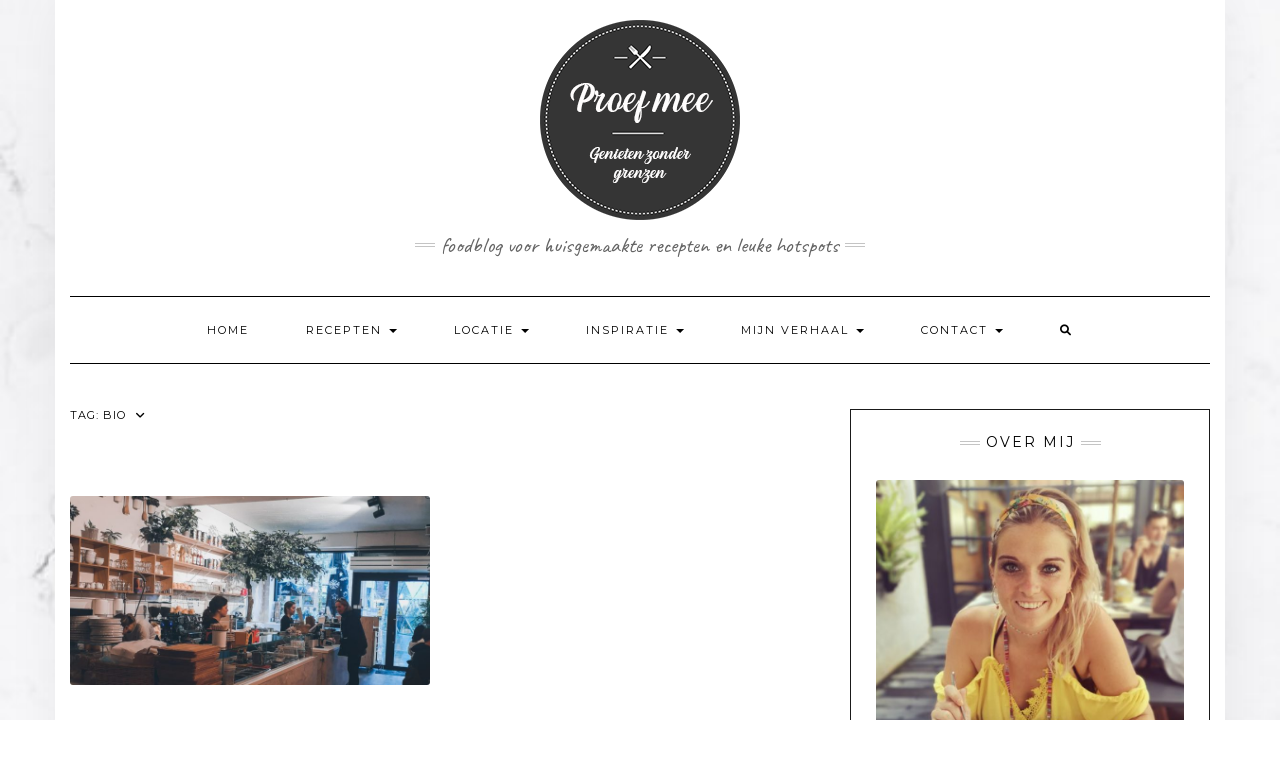

--- FILE ---
content_type: text/html; charset=utf-8
request_url: https://www.google.com/recaptcha/api2/anchor?ar=1&k=6LdmIIEUAAAAAGw9cUHfafTISWS9diSp3ZYZxKli&co=aHR0cHM6Ly93d3cucHJvZWZtZWUuYmU6NDQz&hl=en&v=PoyoqOPhxBO7pBk68S4YbpHZ&size=invisible&anchor-ms=20000&execute-ms=30000&cb=uyhe52b2142n
body_size: 48745
content:
<!DOCTYPE HTML><html dir="ltr" lang="en"><head><meta http-equiv="Content-Type" content="text/html; charset=UTF-8">
<meta http-equiv="X-UA-Compatible" content="IE=edge">
<title>reCAPTCHA</title>
<style type="text/css">
/* cyrillic-ext */
@font-face {
  font-family: 'Roboto';
  font-style: normal;
  font-weight: 400;
  font-stretch: 100%;
  src: url(//fonts.gstatic.com/s/roboto/v48/KFO7CnqEu92Fr1ME7kSn66aGLdTylUAMa3GUBHMdazTgWw.woff2) format('woff2');
  unicode-range: U+0460-052F, U+1C80-1C8A, U+20B4, U+2DE0-2DFF, U+A640-A69F, U+FE2E-FE2F;
}
/* cyrillic */
@font-face {
  font-family: 'Roboto';
  font-style: normal;
  font-weight: 400;
  font-stretch: 100%;
  src: url(//fonts.gstatic.com/s/roboto/v48/KFO7CnqEu92Fr1ME7kSn66aGLdTylUAMa3iUBHMdazTgWw.woff2) format('woff2');
  unicode-range: U+0301, U+0400-045F, U+0490-0491, U+04B0-04B1, U+2116;
}
/* greek-ext */
@font-face {
  font-family: 'Roboto';
  font-style: normal;
  font-weight: 400;
  font-stretch: 100%;
  src: url(//fonts.gstatic.com/s/roboto/v48/KFO7CnqEu92Fr1ME7kSn66aGLdTylUAMa3CUBHMdazTgWw.woff2) format('woff2');
  unicode-range: U+1F00-1FFF;
}
/* greek */
@font-face {
  font-family: 'Roboto';
  font-style: normal;
  font-weight: 400;
  font-stretch: 100%;
  src: url(//fonts.gstatic.com/s/roboto/v48/KFO7CnqEu92Fr1ME7kSn66aGLdTylUAMa3-UBHMdazTgWw.woff2) format('woff2');
  unicode-range: U+0370-0377, U+037A-037F, U+0384-038A, U+038C, U+038E-03A1, U+03A3-03FF;
}
/* math */
@font-face {
  font-family: 'Roboto';
  font-style: normal;
  font-weight: 400;
  font-stretch: 100%;
  src: url(//fonts.gstatic.com/s/roboto/v48/KFO7CnqEu92Fr1ME7kSn66aGLdTylUAMawCUBHMdazTgWw.woff2) format('woff2');
  unicode-range: U+0302-0303, U+0305, U+0307-0308, U+0310, U+0312, U+0315, U+031A, U+0326-0327, U+032C, U+032F-0330, U+0332-0333, U+0338, U+033A, U+0346, U+034D, U+0391-03A1, U+03A3-03A9, U+03B1-03C9, U+03D1, U+03D5-03D6, U+03F0-03F1, U+03F4-03F5, U+2016-2017, U+2034-2038, U+203C, U+2040, U+2043, U+2047, U+2050, U+2057, U+205F, U+2070-2071, U+2074-208E, U+2090-209C, U+20D0-20DC, U+20E1, U+20E5-20EF, U+2100-2112, U+2114-2115, U+2117-2121, U+2123-214F, U+2190, U+2192, U+2194-21AE, U+21B0-21E5, U+21F1-21F2, U+21F4-2211, U+2213-2214, U+2216-22FF, U+2308-230B, U+2310, U+2319, U+231C-2321, U+2336-237A, U+237C, U+2395, U+239B-23B7, U+23D0, U+23DC-23E1, U+2474-2475, U+25AF, U+25B3, U+25B7, U+25BD, U+25C1, U+25CA, U+25CC, U+25FB, U+266D-266F, U+27C0-27FF, U+2900-2AFF, U+2B0E-2B11, U+2B30-2B4C, U+2BFE, U+3030, U+FF5B, U+FF5D, U+1D400-1D7FF, U+1EE00-1EEFF;
}
/* symbols */
@font-face {
  font-family: 'Roboto';
  font-style: normal;
  font-weight: 400;
  font-stretch: 100%;
  src: url(//fonts.gstatic.com/s/roboto/v48/KFO7CnqEu92Fr1ME7kSn66aGLdTylUAMaxKUBHMdazTgWw.woff2) format('woff2');
  unicode-range: U+0001-000C, U+000E-001F, U+007F-009F, U+20DD-20E0, U+20E2-20E4, U+2150-218F, U+2190, U+2192, U+2194-2199, U+21AF, U+21E6-21F0, U+21F3, U+2218-2219, U+2299, U+22C4-22C6, U+2300-243F, U+2440-244A, U+2460-24FF, U+25A0-27BF, U+2800-28FF, U+2921-2922, U+2981, U+29BF, U+29EB, U+2B00-2BFF, U+4DC0-4DFF, U+FFF9-FFFB, U+10140-1018E, U+10190-1019C, U+101A0, U+101D0-101FD, U+102E0-102FB, U+10E60-10E7E, U+1D2C0-1D2D3, U+1D2E0-1D37F, U+1F000-1F0FF, U+1F100-1F1AD, U+1F1E6-1F1FF, U+1F30D-1F30F, U+1F315, U+1F31C, U+1F31E, U+1F320-1F32C, U+1F336, U+1F378, U+1F37D, U+1F382, U+1F393-1F39F, U+1F3A7-1F3A8, U+1F3AC-1F3AF, U+1F3C2, U+1F3C4-1F3C6, U+1F3CA-1F3CE, U+1F3D4-1F3E0, U+1F3ED, U+1F3F1-1F3F3, U+1F3F5-1F3F7, U+1F408, U+1F415, U+1F41F, U+1F426, U+1F43F, U+1F441-1F442, U+1F444, U+1F446-1F449, U+1F44C-1F44E, U+1F453, U+1F46A, U+1F47D, U+1F4A3, U+1F4B0, U+1F4B3, U+1F4B9, U+1F4BB, U+1F4BF, U+1F4C8-1F4CB, U+1F4D6, U+1F4DA, U+1F4DF, U+1F4E3-1F4E6, U+1F4EA-1F4ED, U+1F4F7, U+1F4F9-1F4FB, U+1F4FD-1F4FE, U+1F503, U+1F507-1F50B, U+1F50D, U+1F512-1F513, U+1F53E-1F54A, U+1F54F-1F5FA, U+1F610, U+1F650-1F67F, U+1F687, U+1F68D, U+1F691, U+1F694, U+1F698, U+1F6AD, U+1F6B2, U+1F6B9-1F6BA, U+1F6BC, U+1F6C6-1F6CF, U+1F6D3-1F6D7, U+1F6E0-1F6EA, U+1F6F0-1F6F3, U+1F6F7-1F6FC, U+1F700-1F7FF, U+1F800-1F80B, U+1F810-1F847, U+1F850-1F859, U+1F860-1F887, U+1F890-1F8AD, U+1F8B0-1F8BB, U+1F8C0-1F8C1, U+1F900-1F90B, U+1F93B, U+1F946, U+1F984, U+1F996, U+1F9E9, U+1FA00-1FA6F, U+1FA70-1FA7C, U+1FA80-1FA89, U+1FA8F-1FAC6, U+1FACE-1FADC, U+1FADF-1FAE9, U+1FAF0-1FAF8, U+1FB00-1FBFF;
}
/* vietnamese */
@font-face {
  font-family: 'Roboto';
  font-style: normal;
  font-weight: 400;
  font-stretch: 100%;
  src: url(//fonts.gstatic.com/s/roboto/v48/KFO7CnqEu92Fr1ME7kSn66aGLdTylUAMa3OUBHMdazTgWw.woff2) format('woff2');
  unicode-range: U+0102-0103, U+0110-0111, U+0128-0129, U+0168-0169, U+01A0-01A1, U+01AF-01B0, U+0300-0301, U+0303-0304, U+0308-0309, U+0323, U+0329, U+1EA0-1EF9, U+20AB;
}
/* latin-ext */
@font-face {
  font-family: 'Roboto';
  font-style: normal;
  font-weight: 400;
  font-stretch: 100%;
  src: url(//fonts.gstatic.com/s/roboto/v48/KFO7CnqEu92Fr1ME7kSn66aGLdTylUAMa3KUBHMdazTgWw.woff2) format('woff2');
  unicode-range: U+0100-02BA, U+02BD-02C5, U+02C7-02CC, U+02CE-02D7, U+02DD-02FF, U+0304, U+0308, U+0329, U+1D00-1DBF, U+1E00-1E9F, U+1EF2-1EFF, U+2020, U+20A0-20AB, U+20AD-20C0, U+2113, U+2C60-2C7F, U+A720-A7FF;
}
/* latin */
@font-face {
  font-family: 'Roboto';
  font-style: normal;
  font-weight: 400;
  font-stretch: 100%;
  src: url(//fonts.gstatic.com/s/roboto/v48/KFO7CnqEu92Fr1ME7kSn66aGLdTylUAMa3yUBHMdazQ.woff2) format('woff2');
  unicode-range: U+0000-00FF, U+0131, U+0152-0153, U+02BB-02BC, U+02C6, U+02DA, U+02DC, U+0304, U+0308, U+0329, U+2000-206F, U+20AC, U+2122, U+2191, U+2193, U+2212, U+2215, U+FEFF, U+FFFD;
}
/* cyrillic-ext */
@font-face {
  font-family: 'Roboto';
  font-style: normal;
  font-weight: 500;
  font-stretch: 100%;
  src: url(//fonts.gstatic.com/s/roboto/v48/KFO7CnqEu92Fr1ME7kSn66aGLdTylUAMa3GUBHMdazTgWw.woff2) format('woff2');
  unicode-range: U+0460-052F, U+1C80-1C8A, U+20B4, U+2DE0-2DFF, U+A640-A69F, U+FE2E-FE2F;
}
/* cyrillic */
@font-face {
  font-family: 'Roboto';
  font-style: normal;
  font-weight: 500;
  font-stretch: 100%;
  src: url(//fonts.gstatic.com/s/roboto/v48/KFO7CnqEu92Fr1ME7kSn66aGLdTylUAMa3iUBHMdazTgWw.woff2) format('woff2');
  unicode-range: U+0301, U+0400-045F, U+0490-0491, U+04B0-04B1, U+2116;
}
/* greek-ext */
@font-face {
  font-family: 'Roboto';
  font-style: normal;
  font-weight: 500;
  font-stretch: 100%;
  src: url(//fonts.gstatic.com/s/roboto/v48/KFO7CnqEu92Fr1ME7kSn66aGLdTylUAMa3CUBHMdazTgWw.woff2) format('woff2');
  unicode-range: U+1F00-1FFF;
}
/* greek */
@font-face {
  font-family: 'Roboto';
  font-style: normal;
  font-weight: 500;
  font-stretch: 100%;
  src: url(//fonts.gstatic.com/s/roboto/v48/KFO7CnqEu92Fr1ME7kSn66aGLdTylUAMa3-UBHMdazTgWw.woff2) format('woff2');
  unicode-range: U+0370-0377, U+037A-037F, U+0384-038A, U+038C, U+038E-03A1, U+03A3-03FF;
}
/* math */
@font-face {
  font-family: 'Roboto';
  font-style: normal;
  font-weight: 500;
  font-stretch: 100%;
  src: url(//fonts.gstatic.com/s/roboto/v48/KFO7CnqEu92Fr1ME7kSn66aGLdTylUAMawCUBHMdazTgWw.woff2) format('woff2');
  unicode-range: U+0302-0303, U+0305, U+0307-0308, U+0310, U+0312, U+0315, U+031A, U+0326-0327, U+032C, U+032F-0330, U+0332-0333, U+0338, U+033A, U+0346, U+034D, U+0391-03A1, U+03A3-03A9, U+03B1-03C9, U+03D1, U+03D5-03D6, U+03F0-03F1, U+03F4-03F5, U+2016-2017, U+2034-2038, U+203C, U+2040, U+2043, U+2047, U+2050, U+2057, U+205F, U+2070-2071, U+2074-208E, U+2090-209C, U+20D0-20DC, U+20E1, U+20E5-20EF, U+2100-2112, U+2114-2115, U+2117-2121, U+2123-214F, U+2190, U+2192, U+2194-21AE, U+21B0-21E5, U+21F1-21F2, U+21F4-2211, U+2213-2214, U+2216-22FF, U+2308-230B, U+2310, U+2319, U+231C-2321, U+2336-237A, U+237C, U+2395, U+239B-23B7, U+23D0, U+23DC-23E1, U+2474-2475, U+25AF, U+25B3, U+25B7, U+25BD, U+25C1, U+25CA, U+25CC, U+25FB, U+266D-266F, U+27C0-27FF, U+2900-2AFF, U+2B0E-2B11, U+2B30-2B4C, U+2BFE, U+3030, U+FF5B, U+FF5D, U+1D400-1D7FF, U+1EE00-1EEFF;
}
/* symbols */
@font-face {
  font-family: 'Roboto';
  font-style: normal;
  font-weight: 500;
  font-stretch: 100%;
  src: url(//fonts.gstatic.com/s/roboto/v48/KFO7CnqEu92Fr1ME7kSn66aGLdTylUAMaxKUBHMdazTgWw.woff2) format('woff2');
  unicode-range: U+0001-000C, U+000E-001F, U+007F-009F, U+20DD-20E0, U+20E2-20E4, U+2150-218F, U+2190, U+2192, U+2194-2199, U+21AF, U+21E6-21F0, U+21F3, U+2218-2219, U+2299, U+22C4-22C6, U+2300-243F, U+2440-244A, U+2460-24FF, U+25A0-27BF, U+2800-28FF, U+2921-2922, U+2981, U+29BF, U+29EB, U+2B00-2BFF, U+4DC0-4DFF, U+FFF9-FFFB, U+10140-1018E, U+10190-1019C, U+101A0, U+101D0-101FD, U+102E0-102FB, U+10E60-10E7E, U+1D2C0-1D2D3, U+1D2E0-1D37F, U+1F000-1F0FF, U+1F100-1F1AD, U+1F1E6-1F1FF, U+1F30D-1F30F, U+1F315, U+1F31C, U+1F31E, U+1F320-1F32C, U+1F336, U+1F378, U+1F37D, U+1F382, U+1F393-1F39F, U+1F3A7-1F3A8, U+1F3AC-1F3AF, U+1F3C2, U+1F3C4-1F3C6, U+1F3CA-1F3CE, U+1F3D4-1F3E0, U+1F3ED, U+1F3F1-1F3F3, U+1F3F5-1F3F7, U+1F408, U+1F415, U+1F41F, U+1F426, U+1F43F, U+1F441-1F442, U+1F444, U+1F446-1F449, U+1F44C-1F44E, U+1F453, U+1F46A, U+1F47D, U+1F4A3, U+1F4B0, U+1F4B3, U+1F4B9, U+1F4BB, U+1F4BF, U+1F4C8-1F4CB, U+1F4D6, U+1F4DA, U+1F4DF, U+1F4E3-1F4E6, U+1F4EA-1F4ED, U+1F4F7, U+1F4F9-1F4FB, U+1F4FD-1F4FE, U+1F503, U+1F507-1F50B, U+1F50D, U+1F512-1F513, U+1F53E-1F54A, U+1F54F-1F5FA, U+1F610, U+1F650-1F67F, U+1F687, U+1F68D, U+1F691, U+1F694, U+1F698, U+1F6AD, U+1F6B2, U+1F6B9-1F6BA, U+1F6BC, U+1F6C6-1F6CF, U+1F6D3-1F6D7, U+1F6E0-1F6EA, U+1F6F0-1F6F3, U+1F6F7-1F6FC, U+1F700-1F7FF, U+1F800-1F80B, U+1F810-1F847, U+1F850-1F859, U+1F860-1F887, U+1F890-1F8AD, U+1F8B0-1F8BB, U+1F8C0-1F8C1, U+1F900-1F90B, U+1F93B, U+1F946, U+1F984, U+1F996, U+1F9E9, U+1FA00-1FA6F, U+1FA70-1FA7C, U+1FA80-1FA89, U+1FA8F-1FAC6, U+1FACE-1FADC, U+1FADF-1FAE9, U+1FAF0-1FAF8, U+1FB00-1FBFF;
}
/* vietnamese */
@font-face {
  font-family: 'Roboto';
  font-style: normal;
  font-weight: 500;
  font-stretch: 100%;
  src: url(//fonts.gstatic.com/s/roboto/v48/KFO7CnqEu92Fr1ME7kSn66aGLdTylUAMa3OUBHMdazTgWw.woff2) format('woff2');
  unicode-range: U+0102-0103, U+0110-0111, U+0128-0129, U+0168-0169, U+01A0-01A1, U+01AF-01B0, U+0300-0301, U+0303-0304, U+0308-0309, U+0323, U+0329, U+1EA0-1EF9, U+20AB;
}
/* latin-ext */
@font-face {
  font-family: 'Roboto';
  font-style: normal;
  font-weight: 500;
  font-stretch: 100%;
  src: url(//fonts.gstatic.com/s/roboto/v48/KFO7CnqEu92Fr1ME7kSn66aGLdTylUAMa3KUBHMdazTgWw.woff2) format('woff2');
  unicode-range: U+0100-02BA, U+02BD-02C5, U+02C7-02CC, U+02CE-02D7, U+02DD-02FF, U+0304, U+0308, U+0329, U+1D00-1DBF, U+1E00-1E9F, U+1EF2-1EFF, U+2020, U+20A0-20AB, U+20AD-20C0, U+2113, U+2C60-2C7F, U+A720-A7FF;
}
/* latin */
@font-face {
  font-family: 'Roboto';
  font-style: normal;
  font-weight: 500;
  font-stretch: 100%;
  src: url(//fonts.gstatic.com/s/roboto/v48/KFO7CnqEu92Fr1ME7kSn66aGLdTylUAMa3yUBHMdazQ.woff2) format('woff2');
  unicode-range: U+0000-00FF, U+0131, U+0152-0153, U+02BB-02BC, U+02C6, U+02DA, U+02DC, U+0304, U+0308, U+0329, U+2000-206F, U+20AC, U+2122, U+2191, U+2193, U+2212, U+2215, U+FEFF, U+FFFD;
}
/* cyrillic-ext */
@font-face {
  font-family: 'Roboto';
  font-style: normal;
  font-weight: 900;
  font-stretch: 100%;
  src: url(//fonts.gstatic.com/s/roboto/v48/KFO7CnqEu92Fr1ME7kSn66aGLdTylUAMa3GUBHMdazTgWw.woff2) format('woff2');
  unicode-range: U+0460-052F, U+1C80-1C8A, U+20B4, U+2DE0-2DFF, U+A640-A69F, U+FE2E-FE2F;
}
/* cyrillic */
@font-face {
  font-family: 'Roboto';
  font-style: normal;
  font-weight: 900;
  font-stretch: 100%;
  src: url(//fonts.gstatic.com/s/roboto/v48/KFO7CnqEu92Fr1ME7kSn66aGLdTylUAMa3iUBHMdazTgWw.woff2) format('woff2');
  unicode-range: U+0301, U+0400-045F, U+0490-0491, U+04B0-04B1, U+2116;
}
/* greek-ext */
@font-face {
  font-family: 'Roboto';
  font-style: normal;
  font-weight: 900;
  font-stretch: 100%;
  src: url(//fonts.gstatic.com/s/roboto/v48/KFO7CnqEu92Fr1ME7kSn66aGLdTylUAMa3CUBHMdazTgWw.woff2) format('woff2');
  unicode-range: U+1F00-1FFF;
}
/* greek */
@font-face {
  font-family: 'Roboto';
  font-style: normal;
  font-weight: 900;
  font-stretch: 100%;
  src: url(//fonts.gstatic.com/s/roboto/v48/KFO7CnqEu92Fr1ME7kSn66aGLdTylUAMa3-UBHMdazTgWw.woff2) format('woff2');
  unicode-range: U+0370-0377, U+037A-037F, U+0384-038A, U+038C, U+038E-03A1, U+03A3-03FF;
}
/* math */
@font-face {
  font-family: 'Roboto';
  font-style: normal;
  font-weight: 900;
  font-stretch: 100%;
  src: url(//fonts.gstatic.com/s/roboto/v48/KFO7CnqEu92Fr1ME7kSn66aGLdTylUAMawCUBHMdazTgWw.woff2) format('woff2');
  unicode-range: U+0302-0303, U+0305, U+0307-0308, U+0310, U+0312, U+0315, U+031A, U+0326-0327, U+032C, U+032F-0330, U+0332-0333, U+0338, U+033A, U+0346, U+034D, U+0391-03A1, U+03A3-03A9, U+03B1-03C9, U+03D1, U+03D5-03D6, U+03F0-03F1, U+03F4-03F5, U+2016-2017, U+2034-2038, U+203C, U+2040, U+2043, U+2047, U+2050, U+2057, U+205F, U+2070-2071, U+2074-208E, U+2090-209C, U+20D0-20DC, U+20E1, U+20E5-20EF, U+2100-2112, U+2114-2115, U+2117-2121, U+2123-214F, U+2190, U+2192, U+2194-21AE, U+21B0-21E5, U+21F1-21F2, U+21F4-2211, U+2213-2214, U+2216-22FF, U+2308-230B, U+2310, U+2319, U+231C-2321, U+2336-237A, U+237C, U+2395, U+239B-23B7, U+23D0, U+23DC-23E1, U+2474-2475, U+25AF, U+25B3, U+25B7, U+25BD, U+25C1, U+25CA, U+25CC, U+25FB, U+266D-266F, U+27C0-27FF, U+2900-2AFF, U+2B0E-2B11, U+2B30-2B4C, U+2BFE, U+3030, U+FF5B, U+FF5D, U+1D400-1D7FF, U+1EE00-1EEFF;
}
/* symbols */
@font-face {
  font-family: 'Roboto';
  font-style: normal;
  font-weight: 900;
  font-stretch: 100%;
  src: url(//fonts.gstatic.com/s/roboto/v48/KFO7CnqEu92Fr1ME7kSn66aGLdTylUAMaxKUBHMdazTgWw.woff2) format('woff2');
  unicode-range: U+0001-000C, U+000E-001F, U+007F-009F, U+20DD-20E0, U+20E2-20E4, U+2150-218F, U+2190, U+2192, U+2194-2199, U+21AF, U+21E6-21F0, U+21F3, U+2218-2219, U+2299, U+22C4-22C6, U+2300-243F, U+2440-244A, U+2460-24FF, U+25A0-27BF, U+2800-28FF, U+2921-2922, U+2981, U+29BF, U+29EB, U+2B00-2BFF, U+4DC0-4DFF, U+FFF9-FFFB, U+10140-1018E, U+10190-1019C, U+101A0, U+101D0-101FD, U+102E0-102FB, U+10E60-10E7E, U+1D2C0-1D2D3, U+1D2E0-1D37F, U+1F000-1F0FF, U+1F100-1F1AD, U+1F1E6-1F1FF, U+1F30D-1F30F, U+1F315, U+1F31C, U+1F31E, U+1F320-1F32C, U+1F336, U+1F378, U+1F37D, U+1F382, U+1F393-1F39F, U+1F3A7-1F3A8, U+1F3AC-1F3AF, U+1F3C2, U+1F3C4-1F3C6, U+1F3CA-1F3CE, U+1F3D4-1F3E0, U+1F3ED, U+1F3F1-1F3F3, U+1F3F5-1F3F7, U+1F408, U+1F415, U+1F41F, U+1F426, U+1F43F, U+1F441-1F442, U+1F444, U+1F446-1F449, U+1F44C-1F44E, U+1F453, U+1F46A, U+1F47D, U+1F4A3, U+1F4B0, U+1F4B3, U+1F4B9, U+1F4BB, U+1F4BF, U+1F4C8-1F4CB, U+1F4D6, U+1F4DA, U+1F4DF, U+1F4E3-1F4E6, U+1F4EA-1F4ED, U+1F4F7, U+1F4F9-1F4FB, U+1F4FD-1F4FE, U+1F503, U+1F507-1F50B, U+1F50D, U+1F512-1F513, U+1F53E-1F54A, U+1F54F-1F5FA, U+1F610, U+1F650-1F67F, U+1F687, U+1F68D, U+1F691, U+1F694, U+1F698, U+1F6AD, U+1F6B2, U+1F6B9-1F6BA, U+1F6BC, U+1F6C6-1F6CF, U+1F6D3-1F6D7, U+1F6E0-1F6EA, U+1F6F0-1F6F3, U+1F6F7-1F6FC, U+1F700-1F7FF, U+1F800-1F80B, U+1F810-1F847, U+1F850-1F859, U+1F860-1F887, U+1F890-1F8AD, U+1F8B0-1F8BB, U+1F8C0-1F8C1, U+1F900-1F90B, U+1F93B, U+1F946, U+1F984, U+1F996, U+1F9E9, U+1FA00-1FA6F, U+1FA70-1FA7C, U+1FA80-1FA89, U+1FA8F-1FAC6, U+1FACE-1FADC, U+1FADF-1FAE9, U+1FAF0-1FAF8, U+1FB00-1FBFF;
}
/* vietnamese */
@font-face {
  font-family: 'Roboto';
  font-style: normal;
  font-weight: 900;
  font-stretch: 100%;
  src: url(//fonts.gstatic.com/s/roboto/v48/KFO7CnqEu92Fr1ME7kSn66aGLdTylUAMa3OUBHMdazTgWw.woff2) format('woff2');
  unicode-range: U+0102-0103, U+0110-0111, U+0128-0129, U+0168-0169, U+01A0-01A1, U+01AF-01B0, U+0300-0301, U+0303-0304, U+0308-0309, U+0323, U+0329, U+1EA0-1EF9, U+20AB;
}
/* latin-ext */
@font-face {
  font-family: 'Roboto';
  font-style: normal;
  font-weight: 900;
  font-stretch: 100%;
  src: url(//fonts.gstatic.com/s/roboto/v48/KFO7CnqEu92Fr1ME7kSn66aGLdTylUAMa3KUBHMdazTgWw.woff2) format('woff2');
  unicode-range: U+0100-02BA, U+02BD-02C5, U+02C7-02CC, U+02CE-02D7, U+02DD-02FF, U+0304, U+0308, U+0329, U+1D00-1DBF, U+1E00-1E9F, U+1EF2-1EFF, U+2020, U+20A0-20AB, U+20AD-20C0, U+2113, U+2C60-2C7F, U+A720-A7FF;
}
/* latin */
@font-face {
  font-family: 'Roboto';
  font-style: normal;
  font-weight: 900;
  font-stretch: 100%;
  src: url(//fonts.gstatic.com/s/roboto/v48/KFO7CnqEu92Fr1ME7kSn66aGLdTylUAMa3yUBHMdazQ.woff2) format('woff2');
  unicode-range: U+0000-00FF, U+0131, U+0152-0153, U+02BB-02BC, U+02C6, U+02DA, U+02DC, U+0304, U+0308, U+0329, U+2000-206F, U+20AC, U+2122, U+2191, U+2193, U+2212, U+2215, U+FEFF, U+FFFD;
}

</style>
<link rel="stylesheet" type="text/css" href="https://www.gstatic.com/recaptcha/releases/PoyoqOPhxBO7pBk68S4YbpHZ/styles__ltr.css">
<script nonce="LdZdx0pdDA29vlLxFsaTEA" type="text/javascript">window['__recaptcha_api'] = 'https://www.google.com/recaptcha/api2/';</script>
<script type="text/javascript" src="https://www.gstatic.com/recaptcha/releases/PoyoqOPhxBO7pBk68S4YbpHZ/recaptcha__en.js" nonce="LdZdx0pdDA29vlLxFsaTEA">
      
    </script></head>
<body><div id="rc-anchor-alert" class="rc-anchor-alert"></div>
<input type="hidden" id="recaptcha-token" value="[base64]">
<script type="text/javascript" nonce="LdZdx0pdDA29vlLxFsaTEA">
      recaptcha.anchor.Main.init("[\x22ainput\x22,[\x22bgdata\x22,\x22\x22,\[base64]/[base64]/[base64]/[base64]/[base64]/[base64]/KGcoTywyNTMsTy5PKSxVRyhPLEMpKTpnKE8sMjUzLEMpLE8pKSxsKSksTykpfSxieT1mdW5jdGlvbihDLE8sdSxsKXtmb3IobD0odT1SKEMpLDApO08+MDtPLS0pbD1sPDw4fFooQyk7ZyhDLHUsbCl9LFVHPWZ1bmN0aW9uKEMsTyl7Qy5pLmxlbmd0aD4xMDQ/[base64]/[base64]/[base64]/[base64]/[base64]/[base64]/[base64]\\u003d\x22,\[base64]\x22,\[base64]/[base64]/[base64]/CmhTDth3Ck8O8EMOgwpo/GlrCncOSB8KZYsK3T8OCXMOIAcKjw63Ck2Now4N2blUrwq5rwoISEEs6CsKAB8O2w5zDv8KIMlrCjTZXcBrDmAjCvmfCoMKabMKdbVnDkydDccKVwq7DvcKBw7IIbkVtwrMcZyrCjVJ3wp9Tw6NgwqjCuVHDmMOfwr/DlUPDr1VUwpbDhsKLe8OwGETDq8Kbw6gEwp3CuWApQ8KQEcKOwpECw74FwrkvD8KAYCcfwp/DicKkw6TCt0/DrMK2woYkw4gyQ2Mawq4ZOnVKW8KfwoHDlCDCkMOoDMO/wqhnwqTDlDZawrvDu8K0woJIJMOsXcKjwrRtw5DDgcKkPcK8Ii46w5Anwp/Co8O1MMOhwpnCmcKuwofClRYIBsKIw5gSXg53wq/CkDnDpjLCpMK5SEjCtjTCjcKvNB1OcTsBYMKOw6R/[base64]/CisKUEcO7w5HDsybDsDfDmzV6AsOHw77CtXFzfnHCtcKDGMO8w6kEw7p8w7/DhMKEVFFdAlFCAcK+CcO3DsOQZcOETC1jBBRrwoRaIsKjRsKLRcOGwrnDssOGw50swo7CkBgMw7Zmw63CmMKyOsKHImoUwr3ClikoUElsTiw1wpgZNsKww6PDsQHDtm/Dq2kWJ8OZHcKjw6fDj8K5eRDDisKfBnjDgcOJJ8OKDAU6MsOXwqjDisKUwr7CvFDDusOOV8KrwrnDsMKJXMKBHsKgw7hTEHQlw6nCmhvCi8ODRlTDsVfCs2wVw7/Dsz9pCMKZwrTCi0PCvzR1w5hMwrbDjUnDpAXClATCscKWU8O+wpJ/WsOWZE/DmMOGwp3Dq1cGJcKRwoPDpW7DjXhDO8KBUXXDhMK1UwDCtBHDjcK/FsK7wpNxGRDCtjrCu2t4w4rDlmjCjMOjwq5QPDN/TFhGMzAwMcOkw7d9fm7ClcOqw5TDicOGw4HDlmvDksKaw6/DsMOWw54NZlLCp2kZwpfDvMOXC8OAw5fDrDDCjVEbw4UtwrVracOow5fCnMO6Qz5uIg/DqzMIwr/DjcKmw75KanrDiFcxw5JoGcO6wpvClDEzw6R1XcOXwpIEwpwtViERwpsTNhEGDjDDl8Kxw7Izw7PCsl9/[base64]/CpGdbw5LCrkY8w6hrFcKmDWnCjXVkU8OQGMK7PMKvw607wo0jYMOCw4rClsOoZHPDqsKqwonCtsKWw7d9wq0Pan8+wo3DnUwsHcKQXcKbfMOyw7wIUyPCsnZ+W0UNwr3CrcKSw753UsK/cCoCCAcmR8O1Cg8+GsO8SsOQNmIfT8KZw7fCjsOUwrrCtcKlayrDrsKFw57CtyEGwrB3wo7DjxfDpEDDlMOkw6HCu1kbY2IMwpMLBk/Du2/CnzR5K2s2IMKWbsO4wqvCrGtlKi/CscO3w57DiBvDksKhw67CtRl8w7BPUcOyKiwNTsOCUMOUw5nCjzfCu1w5IUvCicKwGzhpTwM/w4TDgsOHTcOFw4IOwpwpPlckZsK4dsOzw47DgMOdbsK4wpM5w7PDnCjDo8Kpw53DkHRIw7Ifw63Ct8KQDUglIcOuGMKMYMOZwp9Yw7BxKTjDrSkuT8KYwrcwwp7CthrCqRXDhz/CssOTw5TCg8O9ZiE0cMOPw6jDk8Opw5/CgMOPIHjCo3rDnsOsS8Oaw7RXwoTCt8O9wqp1w6hoWT0/w7TCnMKOU8OJw4RlwovDlnnCjx7Cu8OlwrLCucOfZ8KEwqIfwp7CjsOUwrJDwrTDoHPDghXDkW0PwrHCjTDDqz5/V8KjYMOWw55dw7bDl8OhUcO4KmB9MMOPw7jDt8Otw7LDsMKfwpTCp8OMO8KabRPCkkLDpcOJwq3CtcOdw63CicKUBcO1wp4ySGQyI3DDp8KkasOCwo4vwqUmwr3CgcKIw7UQwozDv8K3bsOrw59pw6UdFMKkUB3Ch1zClXkWwrDCocK7TSbCi1M0L2/Cm8OKScObwot6w7LDo8OrLwdQOcKYZnZibsOAcn3Dsg5Gw63ChndkwrLCrjXCiGNGwpAYw7bDi8O4woPDiSgkb8KTbMKNVH5dVA3DqCjCpsKVwpzDggtjw7bDncKSEsKRLMO1W8KawofCjmHDlsOfw5pFw4Fzwo/[base64]/[base64]/[base64]/DjsKdaGnCuCd1w79xw7jCoMOsV3FSw7kbw43Coz3DnVHDvU3DhMOfGV3Cq1UjZ01twq45w5rCi8OkIxtyw64QUXocRngXJhvDrsO+wrHDrVvDsBEXFg1Ww7bDpWPDrF/CmsKfJXHDisKFWwPCrsKEPh8vLxArD2hOZ23DnT4KwqpZwpEYNcK8XsKEwozDtz1kCMOwX07CmsK9wpXCuMOxwo/[base64]/DnsOcRTkwwqrDrUvChMKmwp45DMOkwqfCr8KDJy7DqsKfR1zDnyMpwovDjQ8mwphiwroiwo8iw6fDp8OpGMKzw49wahIgcMORw4QIwq1NfANvNSDDqX7CjEF6wp7DgRFPM1ojwpZnw67Ds8OoDcKtw5LCp8KbCcOiD8OIwrouw53CpkV6woB/wro0MsOHw7/Dg8O+Y1fDvsOXw5h3YcOxwp7CssK8A8OZwqo4YBjDuxotw63CsGDDt8OZOcOcEUB5w7nDmX09wqpEFcKFGHbDgcO9w5Miw5TCrcK0EMOXw7caKMK1NMOuw6U/wpxdwqPCicOCwqVlw4jCs8KdwonDpcKxG8Krw4gtUBVmEMKiDFfCvmPCtx7DosKSXloDwot8w4kNw5/[base64]/[base64]/CnlFNb8KYwp42EALCo8O1wqfDgcOsOGN1w4DCgEzDvhdmw7t3w55HwpHDgRsWw55dwqRBw4fDncKBw4pTSBVwOWJyKHvCoDrCicOawrRtw4VLEMOOwpxgRWBpw54Hw5TDlMKmwoBKGXzDuMK7BMOLccK7w6/Ch8OxAE7Dqzp2JcKbesOPwpPCpH5wPyUhQMOaWsKjWcKNwql0wrHCssKrL3PDgcKJw5hWwo5PwqnCglgwwq8sQAQ0woHCg0ItKVEFw7jDhl0ZfxXDssO5TUXDtcO1wowew55LeMKlZzxca8OPHEZkw7R4wqI0w6/DhcO1wq8mNCd4wrR+N8ORwoDCnHs8cRRRw5k4CHXDq8KxwrRBwrAFwoPCpcK7w7o/wo1gwonDpsKdw5rCs0vDvcKjUy9oXwNuwot9w6RmRcKTwrrDgkAZBRPDncOUwo5DwrMeY8Kzw6dlWHDCnl9mwoAtw4zClyHDgwcWw4LDpkfChj7CocOWwrQjNyU/w7J/B8KrccKcw43Cq3HCpgvCuTPDiMOow5/DtMOJc8OhJMKsw69qwrZAHGNHfMKbPMOYwpQxJ1FhE3IKTMKQHk9UUw7DmcKuw5MCwqgXLk3Do8OeSsOaC8K6w7/[base64]/[base64]/AUXCpUElwo7Ck1HDjMOoZ3PDl8K6wqLCkh5iwp/CocKaDMOewoXCphMOEBDDo8KAw7zCi8OpGjlkOg9sc8O0w6vCq8KEwqHChXLDvHbDj8KSwoPCpgt5XsOvfMOoVQwNc8O3w7s3wowZESrDhcOHFR5Qd8OlwqfCnxc8w79BEyIOHXPDr3rCgsO/wpXDosK1D1TDh8KMw67CmcK/FCQZH0vCs8KWd3fDqFhNwpNcw4RnO0/Co8OOw55YNW1HPsK3w616IcK1woBdbHM/KS7Dg0UMf8OowqdPw5HCvnfCisO2wrNIFcKuTmhXEg0Awo/[base64]/CiUlhRMKKS1fDq3TCmsKcKm/[base64]/[base64]/DsMK0wqXDllMpPcKQIsOFw5UJw6dlKcKZGVzDpAgLO8Ogw6hawo0xaVFfwp8+QVDCpjLDvsKQw7kdCMKATnjCuMOJw7PCs1jClcKvwpzDusO3RcOGeFHCtcKhw7nDnRIEZUfDoG7DiBjDmMK7dmgtXMKXN8OcNmh4OzAowqtGaRbCoDRwCXVELsOPGQ/Ck8OZw5vDriUcA8OxYwzCmzbDpsK9Im5Uwr5qMH/[base64]/wo45B1IDw7rCssOtfXrCk053XMOkJMKGP8KYacOgw41pwrvCsRQqPnDDlUzDtnjCgz9IT8K6w75AEsO0B0YKwrHDvMK1IF16ccOZLsK/wqfCgBrCoCkHD3tbwr3ClVjDu2LDo1F2ARAQw6vCoVTCscOZw5MMw7RWd0Jew5oUKGVwEMOPw7Y4w5M/w6JqwoXCpsK3wonDrwTDnA/DuMOZbkEsRjjDgsKIwqrCjU7DvzRReSrDicKrRsO0wrI8QcKdw4bCtMKeKcKSOsOpwpgQw656w7hMwoHCt2rCiHQeE8KJw41Lwq8nKlEYw586w7bCusKFw7LDrkAgQMKkw4PDs01ywo/[base64]/Dmz5ZwqvDhQPCjsK7w7fDh0FsAiUILsKDw7wYLcKHw7HDl8K4wrbCjRYEw5EueQddRsO9w6vCuSwDfcKYw6PCglY4QFDCsxtJTMOxVcO3FRfDjsK4TsKlwq4cwobDvRjDiip6EwUHBUbDqcOWPRDDusO8LMK6LzRBbsOAw4lNbsOMw4t/[base64]/Cj8OKSsKlwqrDphHDgsKbcsOoIGwoMSEjEMOewpjCml/DusOAAMOfwp/[base64]/Dt8OGwrHCglAgw53ClsKgMsO6B8KZwofDvcKAU8O4LCkGQA/DmRoww5wSwqjDh0/DiCzCscOyw7DDoTfDs8O4GQTCsDsdwqg9G8OiJkbDgHnCtyVJI8K7DDDCk0x2worDlFofw7nCmhHCo3BvwoECKho9wpQBwqhjTnDDr2VEIcOTw4tVw6/[base64]/wqoaDsOawp3DusOxRcOrY8OyZQrCrMKjRcOvw49Mw5RcZ2oebcKswoLCpH3Dr3HDkEjDsMOJwqN0wqBewobCtDhfUFtJw5Z/ayrCjzoQCiXDlhbDqEhMAxIpPE3CncOaJsOETsOJw6jCnhzCmsK2MMOEw4dLW8O3bn/[base64]/CmkHDpMKNw4rCm3DDlyrDpAHDsMKnwpvCjcOfKsKww7k7ecONSMKGNsOcOMKow6wew4k1w6zDqMKlw4FAFMKtw4TDmwZ0R8Klw4J5wocFw7ZJw5dkacKjCcO/B8OcIzg1aj1aVDnCtCrDmsKBBMOhwpJRYQofJcOFwprDtS3CnXYVAcKow5/CtsOxw73DvcKqBMOiw6PDrQTCnMOMw7nDo2QtC8OKwpZGw4E6wr9twr4Mw7BbwphtI3E4FMOKZcKww65qSsKvwrrCssK0w5jDpcKlO8KNJAbDhcOCRw94DcOkVBbDhsKLR8OXMSp/MMOIK2cpwr/Dun0EacKlw5gGwq3CgMKpwojDq8K3woHCjjLCmB/[base64]/DkMObXcKKUkjDh0TChERxwrwyw4wBwp/CkGjDvsKNdF7CtsOCMEPCvCnDvmUGw4vDgR0Qw5AwwqvCtV4rw5wPecKrPMKgwq/Dvh8Yw5bCrMOHTsO4wqRVw5AXwofCqR8FYErDok3DrcK0w5jCiwHDoV47NAotSMK/[base64]/DvcKDwrg4VcK1w6fDqn/CkUbDicKMwq4yVH1Awo4Hw7JOc8OhDcKKwrLCjEDDkjjCgMKOFzx2dcKHwpLCiMOAw6bDq8KDLB0wZjrClhnDoMK1HkERTMOyYsOfw5jCmcOyPMKvwrUCXsKuw752P8OZw5HDsStAwonDrsKwRcOfw4USwoFqw4/[base64]/cEc1w77Dn0vDhmtNDB7CucOPR8KXwrwOw4pDIcKywoXDlibDqzBkw6gNYsOUQMKcw7/[base64]/[base64]/[base64]/CgsOvcQPCr0lmw4rCosOBwp95w57DqlXDqcKrGwsULScsXRkFR8Kfw7jCvAJURcOZw6FsBcK8SGvCssOawqLCosOJwpRgPmAMI18daE9NeMOiw5YgMQvCqcOYE8OSw4ZJfRPDsinCjkHCucO+wovDhXd5QRQlwoNjbxTDiwtbwqV/H8Oyw4fDtErCpMOTw4JswrbCkcKXVcKgS07CjMK+w7XDpcO1TsO2w4XCmMK/w7c/wqI2w6tuwoHCpMORw5cawpHDhsK2w4nCsgpkH8OMWsOIRGPDuFMOw63CjiYvw7TDhw5zwrE0w43CnT/CuUl0CMKKwrRqKMOYIsK5AsKhw6wqw4bCkgXCucKDPHAyQDvCixjCjn81w7cjZ8OTR0dBYcKvwqzDgFh2wphEwoHCqA8Xw7LDn3g1R0DCr8OHwrxnbsOUwpnDmMOLwohhdk3DjjoCFUMABsOMF0ZwZnfCmsOpczt3QFN/w5TCvMKhwpvCgcK4cm1GfcKXwqwgw4U5w4fDtsO/Ch7DmUJ8QcOAAw3DicKJfRDDqMORfcKrw7tSw4HChRvDtnnCoTDCtEnCg3vDtMKKCj86wpBsw6IAUcKeUcKrYAN5OhzDmB7DoxnDqFjDpG3DhMKLwrhMwrPCgsKRT0vDphDDiMKVDQrDiELDvsKFwqoGGsOCQ0QXw5nDk2/DhzLCvsKeQcORw7TDixlDHSTConHCmHPCqA5TXxLCp8K1wqMdw5LCv8K9QzzDoj1OB0LDsMK+wqTDqWTDusOTMiPDrcOuXyNhw6Ffw4/[base64]/[base64]/[base64]/DqDM7w7bDiX8Fw7BsG1pDw5XCgMKoMGjDrcK8FsO7dMK+V8Odw7/CrVXDj8KhJ8OsNljDiQbCmMO4w47Dtg0sdsOywoBoAUgQXVHCqjMdbcOqwr9rwpc4PEbCjF3DonUZwr8Ww53Ds8Orw5/DuMOOG38AwpwzJcKSRmBMEAPDjDlkZikOwqEVVBpJB0tgZUNGHwIww55BOEfDssK9dsOMwp3CrAjDhsOdDMOuZSslwqPDj8KRHytUwqZtWcKlw5bDmi7Ds8KLe1bCsMKWw7vDt8OQw587woPCgcOMT3I/w43ClkzCuFjCpkUpWDQ7aiApwrnCg8OLw7tNw7rCpsOkXlHDr8OMXy/Dqg3Dtm/Co31iw40OwrHCqUswwpnCq1pwZFzCqhdLXUvDuEV/w5bCucOQMsOYwonCrcKiPcK9IsKDw44mw4N6worCtT3DvS0rw5XDjwVzw6vClArDs8K1DMOhYyp1McOmfz8Ow5rDocOxw51OGsOxRGPDjx/DshfDg8KZNzgPasOxw43DkTPCusOvw7LDn2lvDTzCjsOTwrDCjcOpwprDuzN4wpXCisOowo99wqYxwpsxRnMvw5fCk8OSLS7DpsOZRG3CkHTCiMOFZH1pw4NZwqR/w7Q5w43DsSNUw5QMKMKrw6YvwrzDkBxNQsOQwpnCv8OsOsOfdQtoV18Xd3LCoMOpRsOrPMKkw7prRMOTH8OTRcK/DsOJwqTDpBfChTVMXCDCg8KESnTDqsOww4PCnsOxTDPChMOVLixAekzDpS5lw7LCt8OqRcObXcKYw4HDpBrCjEQKw6TDqcKUAGnDqVUnAwHCjEgKXmNUHFPCvywPwoYywrhaUCFGw7Bwa8KfJMK9B8Oxw6zDt8KFwq3DuWjCnjEywql/wq9AGnzCgkPCrXwvEcO1w5wsVl7CicOYZcKuBsKyW8KWPMKjw5zDp0jCkUrDpn88RMKyZsOfasOxw5dKDSFZw4xbXwxEbsOFRA1ODMKIc1Jcw7vCghc0ZBlWEsOnwrEcVFLDvMOsTMO4wo3Drg0kQsOjw7UnUcOVNkVUwrdqTiTDg8OKS8ObwrzCiHrCvBc/w40icMKpwp7CrkF8Q8OpwqZpOcOKwr1+w4/CrcKdCwnDnsK7YGfDiC4Nw5M5E8KCUsOeSMK3wogywo/[base64]/[base64]/[base64]/w4Yyw4fDlMKrw6jDvMKiwr4Ww4oNLMOEwpYWw6VuD8OPwpzCplfCl8Oaw5fDisOnPsOUaMO3wrcZI8KNdsKYTV3CqcKew7LDuBDCusONwr0Hwr/DvsKNwrjCgS9XwojDjcOeAcO1RcOzBMKGHsO/w7cNwpjCnsOiw4rCo8OFwoPCncOoacKEw4wIw75LMsOPw4MuwoTDsiQAbFQNwqB9wpUvUT0rHsOKwqLCpcO+w63CjyjCnF4yNcOwQcOwdsOow4vCtsOVfz3DnUsIHg/DksKxOcOSFz0OLcOoQ13DnsOeBMKlwojCh8OEDsKswrzDj2XDijnClkXCkMOTw43DjsKlPW0hAHVQRBnClMObw5nCl8KKwrrDrMOeQ8K1SBZsH1Buwpw/JMOoLR/DtcKUwoQlw5rCq10fwpTCqsKwwo/Ckj7Dn8Ojw4jDvMOMwqBSwq9bNsKnwrbDqMK9FcONHcOYwpHClMOUFFLCnjLDmlvCkMOVw6BxKm9FRcOLwrkvasKywqLDlsOaQG3DocOJecKTwrnCjsK0Z8KMExYocybCk8Opa8KpSxNQw4/CpSkfIsObSwlGwrnDrMO+b1vCr8Kdw5RlOcKwcMOHwrtKw5ZDRcOBw5s/AQBaRRl2cnHChsK3SMKsC1zDksKGcMKcSlouwprCgMO4S8OFKivDl8Kew4UGEMOkw6Eiw6h+VxBiHcOYIn7CsirCiMOTIsOLCCLDosOpwqgnw50qwrHCrsKdwqXDnXNZw70Kw7J/dMK1NcKbZhJOeMKMwrrCnHtUZlHCusOZLhFVHsK2bQ4Pw6hQe1rDvcKxcsOncQnCv37Cq2ENKMOrwpMedAgIIkTCpsOGHH/CvcO9wpR7G8KPwqLDssO7TcOvfcK7wpPCu8K/w4vDhEtnw7fClsOWTMKbV8O1I8KNHTzDii/Di8KRNcOtEmUzwphhw6jDv37Dv24xDcK1Fz7CrFIGwpQ9DEjCuALCq1DCh2rDtsOdw7zDpMOpwpPChCzDuFvDscOgwod3PcKww5wXw6jCg0xOwpllBDXDnH/Dh8KUwpQWDWPCtxLDmsKGbWfDsE5DHF0jwpA/[base64]/wrlHYRDCvXDCt8KFdVjCt8KnwojDqDnDvhXCksKkwpomGsOwUsOMw6/CgDLDjyBnwoXDu8K0TsOqw4LCoMOcw78kAcOzw5fDjsO8AsKAwqN9T8KmcQfDvsKEw4zClDgew6DCtMKqZwHDn2bDosK/w6NTw4QAEsK5w5JeVMKsYjPCpMKPBwnCklDDnTtlRcOoTFfDp3zCtRXCoF3ChCnCpnc9QMK1EcKpwq3DisO2wovDgjrCn3zCuU7Cn8Onw5gDPBvDuD3CmErCp8KMAsOuw513wphzasKTbjNHw4JeDFVXwq3DmsO1BsKUEjrDpXfCicOGwq/CjiBhwrvDrGjDl3ovPCzDtGk/[base64]/DkMOEXsKyHsKFCC8TwpA6w4bCkQMywr3Duz57ZsOKMFvCq8OpdMObfUwXNMO8w4ZNw7dmw5bChgTChDJ3w5IsY1jCi8O5w5XDr8Oww5g0aHlew6Z2w4zDh8OQw48GwoAEwpXDhmgCw6Aow71tw44yw6xww6HCoMKaFm/Du1FUwqhtXQcgw4HCoMOqBcKqBznDqcOLWsKhwqXDlsOiK8Kwwo7CrMOWwqxew7E+AMKHw6gHwp0PQUt3S1JfHsKPTGbDv8O7VcOpc8KSw40Tw7NZZikFR8O1wq7DuyEpJsKlwr/Cg8Oiwr3DmAtiwq/CgWodwqNlw7pjwqnDq8O1wr5wUcK0ZQ8IDQPDhBJBw44HFVtMwprCscKWw5HCsk1hw7nDscOxBhvCtsO5w73DnMOHwqfDqXXDpMK0ZcOuE8OnwqLCqMKjw7/[base64]/CkmNsXVoXJm7CkltBRi7DuzfCgFwGw6DCjkwkw5nDrMKSS0MWwqXCgMOowoJWw6VjwqdTbsOZw7/CjzzDowTCuX9EwrfDs3zDucO6wrkPwqcyTMKZwrHCkcOewoRsw503w5vDnhfCvh1nbgzCvMODw7fCn8KdEsOmw6/Du3bDgcOSNMKCGy8uw4vCs8KIZnoFVsKxVx8ZwqwBwoQFwqsWTcOfFFDCqMKBw40VTsKSYTd/[base64]/wqfCsBvCocO9wqPCixhQA2lwUDbDqGFUw77DlhRnwrtALkLCmsKcw6jDgcOtX3rCjjXCsMKzSsOsDW0EwqTDiMOgw5/CgVMjDsKlNMOYw4bCgVbCt2bDsEnDn2HCsHIkU8KIDWMlMSoAw4lye8ONw4EfZ8KZNwsYfE/DqibCisOhDR/Cr1A8Z8K1MFzDpMONNzXDtMOXQcKeFwUiw4nDu8OyZ2zCpcO1alrCiU0mwpFlwq9vw54uwpg3wp0DSnzDo1/[base64]/CgyTDhlDCnxpWwosIBmcIMX1Vw5sUWcK8w4HDgWvCgsOZF0/[base64]/wpbDoHAkdT/CiWrDoMKZVSshwrJwTQo0asKoXcO4GHjCnWfDhMOYw6Mvwop0Jlh4w4w7w6PCnAvCokkkMcOydnFiwpdrcMKnLcK6w6/ClGwRwoBlw4TDmHjCtFDCsMOHOFnDk3nCgk9UwqAHYDPDgMK/[base64]/CvsOTwoQDFjLCn8KgbDUywprCsQtDwoDDvUFdfV8Dw5d7wp5hRsODNVXCqVHDvcO5wrfDqCNMw7nDocKjw6PCvMO/[base64]/Co2HCn8O5GEMqACoZYEbDkSdfwpjDokPDjMOKw5/DgAbDnMOERMKJwqXChsOTIsOdKyfDhhMtYsOke0LDs8OYfMKCFsKFw7DCgcKVwrI+wrHCinDCshlaanNzU0XDvkTDo8OSA8OOw73CqsKxwrXCjMKJw4F2VVQkPQMLd3gFUMORwo/CgwTDq34WwoJPw6XDscKgw7g/[base64]/Dj8Kdw7UHwr8HP8KCwpd7wpTCj8OKwqjDgVLDssOqw63CqGIgKXvCkcOFw7plUMOww70Hw4/CnCx1w6RSVXd7HcOtwo5/wrLClMKPw5I7UcKMGsOVbsO2P3JdwpM/w4HCisKcwqvCrkPCl11FYHwcwp/Cklsxw4lNEcKjwpdzQMO8aAFXOUN2cMKYwrnDlycTLsOKwoRfH8KNJMOBwoLCgH0kw6fDrcKWwrc/wo4AYcOpw4/ClhLCg8K/[base64]/DohbDnsKdwo8Cwp1dJsOfw50Ww5kISMK2woIvIMO2aF5LWcOWRcO+WSxqw7c1woTCgsOCwrpNwrTChS/CsCURdh7Ci2LDlsKkwronw5jDkTnCqG5iwp3CpMKLw73CuRMLwpPDpWTCoMKmQsKww7/DgMKYwqHCmGkWwp9xwr/[base64]/[base64]/CmcONwpJXw7x7woLDk8OtacOoaRnCrsKlwqZew6pjw5Fuw49Jw6I7wphGw7ojClxZw68LBmkkAzDCqzkYw7jDlsKlw4TCs8KCbMO4KMOqw4thwqNgaUjCtDkzFFgdwpLDsQtAw7vDm8Kzwr84ZwxzwqjCm8KFVEnCn8KWJcKTDCDCsUwsfW3DiMO5aBwjQMK/b2bDg8K0d8KGewPCr3MUw5rCmsK4OcKJw43DryrCgsO3bXPCiRRSw5NDw5RewqdnYsO8OF8LcAg0w7A5Ai/DnsKPWMOAwpvDmMKuwpdJKBvDlV7Dg3R5eQ3DtsODN8KcwpQxVcKoNMKMS8K4wqsdTQc0ehvDicK9w4Q3w7/CscKJwpgIwqdCwplgGMKHwpA2Q8O5wpM9A1XCrileF2vCvV/CiVk6w4vCqU3DkMKUw5DDgR5PY8O3TkMsLcOdS8O7w5TCkcOBw4N2w6vCv8OrU0bChk5Ew5zDv35/d8KnwpxYwpfCsCHCnHpUciAZw53Di8OHwp1Cwqghw4vDqMKsBQ7DhsKKwqU3wr0FC8KPcSzDq8Ogwr3CiMKIwoLDn0ckw4PDriMlwpYzVjbCscOPCHNgAy1lC8KCYsKhFm5gEcKIw5bDgXNYwq8uMGPDr1QBw6vChXXChsK1Bzl2wrPCt3dIw7/CiiJZRVvDgRXDhjTCl8OTw6LDocOGdVbDpirDpsOkWgxjw5XCvnF8w6RnWMOlA8OyG0t8w4UZIcK+IlJAwrEOwr3CnsKyXsOiIFvCkSzDikrCsnnCgsO8w7PDj8KGw6J+J8KEfSRhOwxWNC/CqG3CvzTCmVLDnWQ8LMK4BcKRwovCoQTDvifDkMOAdDjDq8O2KMOVw4/[base64]/w68Ww6/CqcKiw6wdwoNQdVFIYMKsw5Ydw4dZTTTDgW3DqcOwNTHDksOLwrDCsjjDgyJaYh0DG2zCqk3ClsKzVTFGwq/DksKLIlg+B8KdJ3cJw5New71UK8ODw73CnhMywrIgLVbDijPDisOtw6IKPMOxWsODwo1FbQ7DusOSwpvDvsK5w5vCkcKiVC3Ct8KKO8KqwpMbfkJ1KRXDkcKqw6vDhsK1wqHDgS5pNn5XXQ/CnMKOTcOFbMK/wrrDu8OEwqkLWMOacMKEw6jDlcOXwoDCsw8/GsKwOTsGb8Kaw5UEe8K2C8Ocw7HCo8OjUhd1a0rDgsOqJsKrTVduCVLDtMKtJzpdY0cSwogxw5Y4L8KNwqYZw4XCsgVEcz/CvMO+w4Z8wrAEKlQRw4PDksOODsK5RGbCocKAw7fDmsOxw4/ClsOvwoLCrzrCgsKNw4ASw7/CkcK9ByPDtC1ZKcK6w4/Dq8OFw5hcw4tgTMORw7hfX8OaWsO9wrvDhhAVwoLDq8O+VcKFwqdOB1E2woR3wrPCj8OwwqHCnTjCusOjcjTDscO1woPDlG4Sw5R5wqB1WcOOw4RRw6bCnyxqR2N5wrPDumjCmHoawr4dwqTCq8K/UMK4wrEjw6J3b8OBw7B4wpgUw7DDg1zCs8Ofw5hFOHtpw6JLJxzDkUrDi1FVBi9lw5pvM29EwqMHPcOwNMKJw7TDvHnDqsODwo7Dt8KZw6FLWgzCuxlfwqoOJsOpwr/CvXxfDmbDg8KabMOqNCwAw5zClFXCoBRLwpt8wqPCgsKdEGp/O0EOMcOFTsO7bcKlw6PDmMOmw5A9w6xdeXfDncOeAnNFw6DDgsKEEXcjWMOjPWrCgi0Twpcjb8OEw5g0w6JLEXUyCwA0w7pXCMKSw67DjC4fZiDCo8KkSmHCs8Orw5JVCz9HJ3rClUHCucKRw4/DqcKLH8ONw4wuw4jCnsKJOcOxQMKxGH1Ew6tWGsOGwrJ3w7PChk3CmcK4OMKQwoDCujzCpz/CsMK7P0pLwrk0SwjCjEzDoTrCr8KXNApmw4DDu1XDt8KEw7HChMOLcC5LcsKawrHCnXzCssKTM10Fw6VZwp3ChlbDjgs8AsK8w6XDtcO5ImPDt8Kkbg/[base64]/DtQjDukdiw7R1w4oMwrMTS1TCm8KoZ8O6wrbCscOewp53wolOTjAYSR5CcX3CiSczUcOOw7DClSMHOQLDsAoGY8Kxw7DDpMKZaMOGw4JQw7U+wrnChAEnw6BXPB5KUjpwH8KEFcOcwoJXwovDj8K7wot/DsKMwqBsTcOSw48rPQYjwqt8w5XDuMO/MMOmworDpcOfw4rCicO2Z20BOwTCjRZUMMO7wpzDsSnDpwbDiDzCk8OSwrgmAz/Du3/DlMKwZMOYw78Sw60Aw5jCusOYwphDVTzCkT9JcD4kwonChsKgDMO5w4nCnTB5w7Y6WSjCi8OhXsO0bMKzXsOJwqLCqGtawrnClcK8wrAQwofDoxjCtcK6TMKjwrtQw63Ck3fDhmJKGiDCpsOXw7B2YnnCq03DgcKvUG3DlApLHW/Dr33DncOxw4AReh99V8OPw53CtUB2wozCsMKgw4RBwrcnw6oowrFhLMKPwo/DicOfw61ySRJPbsOPcETCocKQNMKfw4Fow6Zcw6t/R3QYw6XCjcOww4XCsk8Qw7AhwoAgw5hzwpjCrh3Dv1fDmcKRETvCrMOibmvCscKDGVDDhMOyQ25yS1Jlwr3DvggXwpksw7ROw7ZHw7tQf3nDl2wKNsKew5fCkMKUPcKVDQ/CoW83w7EIwqzChsOONm15w5rDg8K8E2zDn8KXw4nCuGDDgMKQwpETEsKxw4tJdjnDtcKSwpLDiwLCiCDDscKVGT/CpcOjXWLDssK3wpY9wpfCtnZrwoTCkQTDuBTDmcOLw7TDkm06w4XDhMKgwqvDgFzDrcKxw4XDrMOkaMKPPQlIHMKaYBVAdA18w7Bnw6zCq0HCs1rChcOOMyHCujbCusKAVcKowoLCgcKuwrI9w6fDoE3CoWwoTlY1w7/DljTCl8O7w7PCjsKNK8O4w6FUZwBMw4B1F29jU2VpM8KtCinDpMOKNSwyw5MVw53DocOOSMKgYWXCkg9Qw74QclbCrGMdYsKJwprDgmPDiUFRZ8KoehRPw5TDvX4zwoQyRMKPw7vCssOmfcKAw4TCiULCpHZCw6NDwqrDpsONw6h6FsKKw7jDj8Kpw7xrLcKzVMKkMF/CuWLCjMKgw7w0eMOQbsOqw7J2A8Obw5vCoEZzw6rDvBjCnFg2CAltwrwTPsKEw6XDqnrDl8KGwrjCjxAODsKAWsOiPirDsADCrgM/[base64]/VlYqwocUVQBlw57CjwvChR/DiCzCnwRmD8ODGCh/w4J0w5LDuMKxw5PDhMKARyYLwq7DvjIJwowjbgB1WhLClhjCsl7Cv8OHwq4gwobDuMOcw79iOBk7T8Ohw7DClBvCpk3ClcOhFMKJwqLCmnzCi8KfJsKCw6MMWD4CeMKUwrBDdjPCs8OIUcKFw4LDsjcqdnnDsyI3wq8Zwq7DgznCrwI1wp/CjMKWw6wRwpDClUgVecOGZUUKwr4jHsKjIS7CncKKPSjDgkQjwrk/[base64]/CpwLCqjDCsQvCtcObw5/[base64]/wrvDk8KQe1vDtcO/w50mw7kPB8KBCcKEJH3CrC/DlyALwocDQCjChcOKw4nCg8OXwqPCgsOZw4B2wo45wqbDpcK9wr3DmsKswpcSw5vDhjfDnm0nw6fDlsKMwq/CmsOtwr/ChcOuBULDj8KVeRIYGMKhLsK7XATCp8KFwqkfw5DCpMOAwqfDlQ9ZEsKMGcKPwo/CrsKtbUnCvwFtw4LDuMK5wqLCm8Kvwos9w7EtwpbDuMOKw5PDocKELMKrbSLDs8KBCcKBCWPChMK4S1LDicOcW3rDg8KJRsO7QsO3wr48wqsKwqdjwpjDixfCoMKWUMK2w4nCpxDDvFRjVA/CigIIf0nCuSDCsnDCr27DkMKDw4FXw7TCsMKEwq4Iw64YTFcaw5AbJcO3aMObGMKDwpUaw7Azw6LDkzPDu8KtVMK8w7/DpsOVw4tVGTPCuR7DvMOVwp7Dn3oHbAJFwpR3AMKLwqRWUsO9wpRJwrBRc8OeMBBywrTDv8KZKsKnw69Ibw/ChRrCqxDCqywYZS/DtkPDvsKTMmsow4g7wozChUYuTxsBWMKGJCnCg8OhUsOOwpA2GcOiw401w7jDucOjw5ouw4g4w5wfYsK6w60tLF7Dpxpcwo1hw4fCh8OWICQ7TcKXAivDkizCvgdgKyYZwpliwp/Cih/Duy3Dl1R4wo7Ct37DvkFAwo4TwqTCty/DiMKEw6BkOlgbbMKsworDvcOgw5DDpMOgw4HCtnstVcOOw4R2wpDDjcKoDRZZwr/ClxMrQ8KMwqHCnMOaGsOhwqgoKMOTLsO3a29/w4EGGMKuw6vDsQrCvcOEaRI2QyAww6DCmxF3wq3DhxBOAMKhwq59FcKRw4TDkAnDscO/w7bDrAl/dXXDh8OiaGzDkzIEIRPDjcKlwobDu8K6w7DClSvCo8OHIw/DpMK5wqw4w5PCqUhNw40uH8KFTsKewr7DisKyfGRPw7LChANJaWFMOMKEwplVT8OKw7DCnljDuEh6VcO3RRLClcOZwrzDkMKdwp/Ctm0LcygsYxUkE8Kaw5wESXbClsODGMODXmfDkC7CrGfDlMOcwqjDuS/Dn8KJw6DCi8OOKMKUGMOIO2fCkUwFPMK2w5TDgMKPwo/[base64]/[base64]/Di8OTK8KLwrrDuMK4fMOaw4HChCN5CXJSbjPDuMOFw49ob8OyLSsJw7fCqmTCoCDDvWxacMOGw6FAVsKqwpduw7bDoMOPakDDpcKYJH3CvG/[base64]/[base64]/CtMK7RcOcNMKMw43CrMOnwp3DhRPDjsOIw4jCicOtHHgQw4rDt8OswqDDmTNfw7bDnMK+w5HCjjlQw7wdIsO0Dw3CvsK1w70/QMK1P3jCvyxyIh9VWMKgwodxLVbClGPCkS4zG1tsFi/CgsK/w5/[base64]/dmLCkEXDgirDocOewpFHwpPDtwE5w55/wpZLDcKowpbCqwHDm8OTM8KaFjFANMK+MxDCusOsSjtPC8K8KcKfw6dcwpTCjTJZA8O/[base64]/w7PDgsO2wrzDlhLCjcO0w4wiB8OTG10mCH5yw6DDpy7Dn8OeB8K3wpEvw4cjw68CVSLDm2lrf018cgjDgDfDs8KNw7wPwp/DlcOIZ8KmwoEPw4DDsgTDiVzDi3V0BnM7WMOcbzFZwqbCsQ9xDMKaw4VEbX7Co0dFw4A3w6pJN3nDjxFzwoHDg8K6w4YqTMKnw5gZLGfDjzJWLF9EwrnCo8K4TV4tw5PDtcK5wpjCpcO6V8KYw6bDmsOMw659w7XDhMOzw4YpwobCjMOhw6bDvQdHw7XDrAjDhMKKKR/CmyrDvj/CuBRXDcKWHVvDthBtw6F3w4B+wqvDnmUMwplyw78\\u003d\x22],null,[\x22conf\x22,null,\x226LdmIIEUAAAAAGw9cUHfafTISWS9diSp3ZYZxKli\x22,0,null,null,null,1,[21,125,63,73,95,87,41,43,42,83,102,105,109,121],[1017145,826],0,null,null,null,null,0,null,0,null,700,1,null,0,\[base64]/76lBhmnigkZhAoZnOKMAhnM8xEZ\x22,0,0,null,null,1,null,0,0,null,null,null,0],\x22https://www.proefmee.be:443\x22,null,[3,1,1],null,null,null,1,3600,[\x22https://www.google.com/intl/en/policies/privacy/\x22,\x22https://www.google.com/intl/en/policies/terms/\x22],\x22IvOc0djR1u5JNeJVTCYOT4mlLtg2jKc57EIyt66KwmI\\u003d\x22,1,0,null,1,1768981603435,0,0,[68,169,134,84],null,[159,71,202],\x22RC-TnarONMmHD9Yyg\x22,null,null,null,null,null,\x220dAFcWeA4KcCdGyftpxZXhdaUfj6HIwEqIth3CeWcOyeiEHxWMGSR5YjgjVkjpOMPzqmwsOQCfxE63FiFrq7XIcK_Us1pPFtz59g\x22,1769064403453]");
    </script></body></html>

--- FILE ---
content_type: text/css;charset=UTF-8
request_url: https://www.proefmee.be/?custom-css=8204f228fa
body_size: 1034
content:
/* Lettertype wijzigen voor alle tekst*/
.single-content {
		font-size: 16px;
}
/* Letter kleur op home pagina aanpassen naar grijs */
.entry-summary {
		color:darkgray;
}

/* Image banner on home page */
.caption p{
	font-size:18px;
	
}

.frontpage-banner .caption .read-more{
	font-weight: 400;	
}

@media screen and (max-width: 600px) {  /* homepagina banner hidden op mobile*/
	.frontpage-banner{
		 display: none;
	}
	
	/* over volledig scherm zetten zonder achtergrond*/
	body.custom-background .main-wrapper   {
		margin-left:0px;
		margin-right:0px;
	}
	
	body.custom-background {
		background-image:none;
	}
}

/* Hide header on home page */
#page-29 h1.entry-title{
	display:none;
}

/* Hide header on Antwerpen page */
#page-362 h1{
	display:none;
}

/* Hide header on Rotterdam page */
#page-2135 h1{
	display:none;
}

/* Hide header on Nijmegen page */
#page-2155 h1{
	display:none;
}

/* Fixes that we cannot scroll horizontal on mobile devices */
.owl-carousel .owl-stage, .owl-carousel.owl-drag .owl-item{
    -ms-touch-action: auto;
        touch-action: auto;
}

/* Centreren van header en uigelichte foto post page*/
.entry-post .entry-title {
	text-align:center;
}

/* afronden hoeken alle afbeeldingen */
.entry-thumb img{
	margin-left:auto;
	margin-right:auto;
	margin-top:50px;
	margin-bottom:50px;
	border-radius: 3px;
}

.main-wrapper img{
	border-radius: 3px;
}

/* Bug datum in slider op homepage gaf verkeerde datum daarom deze verwijderen */
.carousel-slider__post-publication-date{
	display:none;
}

/* Categorie in slider op home page iets hoger zetten */
.carousel-slider__post-author-link{
	margin-top:17px;
}

.header-row-2 .tagline p{
	font-size: 22px;
}

/* Tekst author en tags onderaan post groter zetten */
.entry-meta{
	font-size: 16px;
}

#mailpoet_form-3{
	margin-left:auto;
	margin-right:auto;
	width:30%;
	background-color:white;
}

/* Hide ReCaptcha */
.grecaptcha-badge {
	opacity: 0;
}

/* Hide Image on Londen post page */
#post-2935 .entry-thumb{
	display:none;
}

/* Over mij image rond maken */
.elementor-widget-container .textwidget img{
	border-radius:50%;
	width:200px;
	height:200px;
}

/*Hidden title en uitgelichte foto page en posts*/
/* TODO UNCOMMENT ME */
/*
.main-column .entry-thumb{
	display: none;
}
.main-column .entry-title{
	display: none;
}*/

.widget.widget_mailpoet_form .mailpoet_submit{
	background-color:#CC86AA;
}

.widget.widget_mailpoet_form .mailpoet_submit:hover{
	background-color:white;
	color: #CC86AA;
	border-color:#CC86AA;
}

.btn-default, input[type="submit"], input[type="reset"]{
	border:none;
	background-color:#CC86AA;
}
